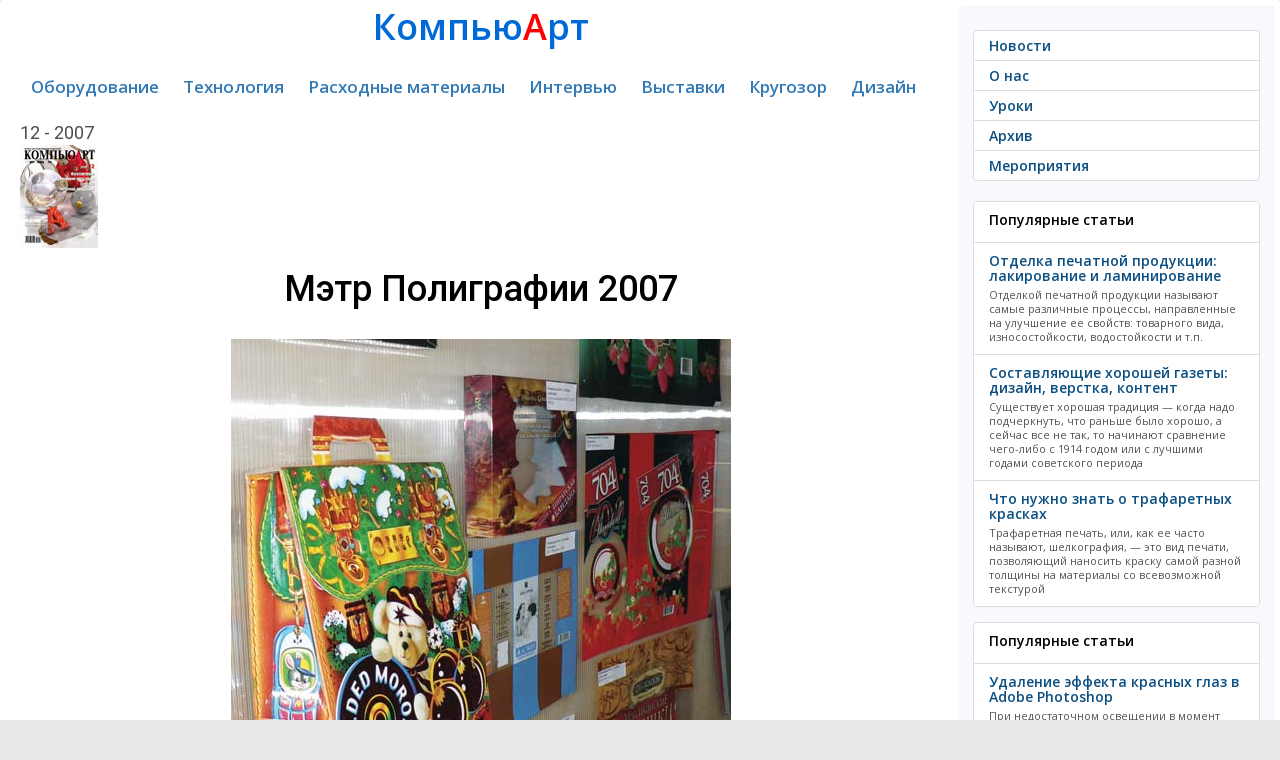

--- FILE ---
content_type: text/html; charset=utf-8
request_url: https://compuart.ru/article/18483
body_size: 16365
content:
<!--/article/18483--><!DOCTYPE html>
<html prefix="og: http://ogp.me/ns#" lang="ru" xml:lang="ru">
<head>
	<meta charset="UTF-8">
	<title>Мэтр Полиграфии 2007</title>
	<meta name="keywords" content="Журнал КомпьюАрт"/>    
	<meta name="description" content="Итоги конкурса
"/>
	<meta name="yandex-verification" content="664ca4336d70f1c4" />
    <meta name="yandex-verification" content="30d4e9e84476ab0f" />
	<meta name="google-site-verification" content="5K4mf_t7QrlZfvvbmPEnUr9uxnj2dd4sDCMvg04qZzU" />

	<!-- OpenGraph META -->
	<meta property="og:title" content="Мэтр Полиграфии 2007" />
	<meta property="og:type" content="article" />
	<meta property="og:url" content="http://compuart.ru/article/18483" />
	<meta property="og:image" content="https://compuart.ru/archive/ca/2007/12/4/P1030840.jpg" />
	<meta property="og:description" content="Итоги конкурса
" />
    <meta property="og:site_name" content="compuart.ru" />
	<meta property="og:email" content="kharatyan@compress.ru" />
    <meta property="og:phone_number" content="+7 (495) 685-92-48" />
	<!-- OpenGraph META -->
    


    
    



	<meta name="viewport" content="width=device-width, initial-scale=1.0">
	<link rel="stylesheet" href="/template/css/bootstrap.css">
	<link rel="stylesheet" href="/template/css/custom.css">


    <!--font-family: 'Roboto', sans-serif;-->
    <link href="https://fonts.googleapis.com/css?family=Roboto:400,500,700&amp;subset=cyrillic" rel="stylesheet">
    <!-- font font-family: 'PT Sans', sans-serif; 400/700 -->
	<!--<link href='https://fonts.googleapis.com/css?family=PT+Sans:400,700,400italic,700italic&subset=latin,cyrillic' rel='stylesheet' type='text/css'>-->
	<!-- font-family: 'Play', sans-serif; 400/700 -->
	<!--<link href='https://fonts.googleapis.com/css?family=Play:400,700&subset=latin,cyrillic' rel='stylesheet' type='text/css'>-->
	<!-- font-family: 'PT Serif', serif; -->
	<!--<link href="https://fonts.googleapis.com/css?family=PT+Serif:400,400i,700,700i&amp;subset=cyrillic" rel="stylesheet">-->
	<!-- font-family: 'Open Sans', sans-serif; -->
	<link href="https://fonts.googleapis.com/css?family=Open+Sans:400,400i,600,600i&amp;subset=cyrillic" rel="stylesheet">
    <link href="https://fonts.googleapis.com/css?family=Pacifico&amp;subset=cyrillic" rel="stylesheet">

<script src="https://code.jquery.com/jquery-3.0.0.js"></script>
<!-- favicon from http://realfavicongenerator.net/-->	
<link rel="apple-touch-icon" sizes="120x120" href="/apple-touch-icon.png">
<link rel="icon" type="image/png" href="/favicon-32x32.png" sizes="32x32">
<link rel="icon" type="image/png" href="/favicon-16x16.png" sizes="16x16">
<link rel="manifest" href="/manifest.json">
<link rel="mask-icon" href="/safari-pinned-tab.svg" color="#5bbad5">
<meta name="theme-color" content="#ffffff">
<!-- favicon from http://realfavicongenerator.net/-->	





	
	<script src="/template/js/selectissue.js"></script>
	<script type="text/javascript">
		function gotoissue()
		{
			var id = $("#issue").val();
			location.href="/issue/"+id;
		}
	</script>
    <!-- Yandex.RTB -->
    <script>window.yaContextCb=window.yaContextCb||[]</script>
    <script src="https://yandex.ru/ads/system/context.js" async></script>
</head>
<body>
<!--
<div class="lolcount" data="name=3logic###link=https://3logic.ru/###first_time=2018-03-01 09:00:00">
<div style="background:#0b192d;">
	<a href="https://3logic.ru/?A=C&SCI=256"><div style="text-align:center;margin:auto"><img src="/lolo/3logic-2018-03-01.gif" class="img-fluid"></div></a>
</div>
</div>
-->

	<div class="container-fluid">

		<div class="row">
		
				<div class="col-md-9">
				
				<div class="lolo">
				<!-- drop 16-07-2024
<div class="lolcount" data="20240617_lrt">

    <a href="https://www.lrt.ru/oborudovanie/mnogofunktsionalnie_raskroechnie_kompleksi/planshetnye-rezhushchie-plottery-ruk/?erid=2SDnjdoFnEm" target="_blank" style="text-align: center;">
        <img style="border: 1px solid gray;text-align: center" src="/lolo/20240617_lrt.jpg" /></a>

    <div class="banner-token">
        <div class="banner-token-overlay"></div>
        <div class="banner-token-points"><svg width="8" height="20" viewBox="0 0 8 20" fill="white" xmlns="http://www.w3.org/2000/svg"><circle cx="4" cy="4" r="1.5"></circle>
                <circle cx="4" cy="10" r="1.5"></circle><circle cx="4" cy="16" r="1.5"></circle></svg>
        </div>
    </div>

    <div class="token-info">
        <button class="token-info-close">x</button>
        <div class="token-info-data">
            <p>Токен: 2SDnjdoFnEm</p>
            <p>Рекламодатель: ООО «Сервисный центр 21-й век»</p>
            <p>ИНН/ОГРН: 7743104002/1157746516223</p>
            <p>Сайт: <a href="https://www.bereg.net">https://www.lrt.ru</a></p>
        </div>
    </div>
</div>
<div style="height:2px;"></div>
-->






<!-- drop 1-7-2024
<div class="lolcount" data="20240601_smart">

    <a href="https://smart-t.ru/catalog/rezhushchie_plottery_kattery/rezhushchie_plottery_vulcan/?erid=2SDnjdcciqw" target="_blank" style="text-align: center;">
        <img style="border: 1px solid gray;text-align: center" src="/lolo/20240601_smart.gif" /></a>

    <div class="banner-token">
        <div class="banner-token-overlay"></div>
        <div class="banner-token-points"><svg width="8" height="20" viewBox="0 0 8 20" fill="white" xmlns="http://www.w3.org/2000/svg"><circle cx="4" cy="4" r="1.5"></circle>
                <circle cx="4" cy="10" r="1.5"></circle><circle cx="4" cy="16" r="1.5"></circle></svg>
        </div>
    </div>

    <div class="token-info">
        <button class="token-info-close">x</button>
        <div class="token-info-data">
            <p>Токен: 2SDnjdcciqw</p>
            <p>Рекламодатель: ООО "Смарт-Т"</p>
            <p>ИНН/ОГРН: 7709461879/1157746586337</p>
            <p>Сайт: <a href="https://smart-t.ru">https://smart-t.ru</a></p>
        </div>
    </div>
</div>
<div style="height:2px;"></div>


<div class="lolcount" data="20240601_stanber">

    <a href="https://stanber.com/?utm_source=compuart&utm_medium=cpm&utm_campaign=2024_06&utm_content=banner?erid=2SDnjeZdLGq" target="_blank" style="text-align: center;">
        <img style="border: 1px solid gray;text-align: center" src="/lolo/20240601_stanber.gif" /></a>

    <div class="banner-token">
        <div class="banner-token-overlay"></div>
        <div class="banner-token-points"><svg width="8" height="20" viewBox="0 0 8 20" fill="white" xmlns="http://www.w3.org/2000/svg"><circle cx="4" cy="4" r="1.5"></circle>
                <circle cx="4" cy="10" r="1.5"></circle><circle cx="4" cy="16" r="1.5"></circle></svg>
        </div>
    </div>

    <div class="token-info">
        <button class="token-info-close">x</button>
        <div class="token-info-data">
            <p>Токен: 2SDnjeZdLGq</p>
            <p>Рекламодатель: ИП Печенюк Марина Александровна</p>
            <p>ИНН/ОГРНИП: 391501720367/314392603600110</p>
            <p>Сайт: <a href="https://stanber.com">https://stanber.com</a></p>
        </div>
    </div>
</div>
<div style="height:2px;"></div>


<div class="lolcount" data="20240601_bereg">

    <a href="https://www.bereg.net/catalog/upakovochnyj_karton?erid=2SDnje5G9Yd" target="_blank" style="text-align: center;">
        <img style="border: 1px solid gray;text-align: center" src="/lolo/20240601_bereg.jpg" /></a>

    <div class="banner-token">
        <div class="banner-token-overlay"></div>
        <div class="banner-token-points"><svg width="8" height="20" viewBox="0 0 8 20" fill="white" xmlns="http://www.w3.org/2000/svg"><circle cx="4" cy="4" r="1.5"></circle>
                <circle cx="4" cy="10" r="1.5"></circle><circle cx="4" cy="16" r="1.5"></circle></svg>
        </div>
    </div>

    <div class="token-info">
        <button class="token-info-close">x</button>
        <div class="token-info-data">
            <p>Токен: 2SDnje5G9Yd</p>
            <p>Рекламодатель: OOO «Берег»</p>
            <p>ИНН/ОГРН: 7804063638/1027802497964</p>
            <p>Сайт: <a href="https://www.bereg.net">https://www.bereg.net</a></p>
        </div>
    </div>
</div>
<div style="height:2px;"></div>
-->













<!-- Yandex.RTB R-A-2105034-3 -->

<div id="yandex_rtb_R-A-2105034-3"></div>
<script>window.yaContextCb.push(()=>{
        Ya.Context.AdvManager.render({
            renderTo: 'yandex_rtb_R-A-2105034-3',
            blockId: 'R-A-2105034-3'
        })
    })</script>

<div style="height:2px;"></div>















<!-- drop 14-6-2024
<div class="lolcount" data="20240301-bereg">

    <a href="https://pulisirussia.ru/promo?utm_source=compuart&utm_medium=banner&utm_campaign=banner?erid=2SDnjemsM7f" target="_blank" style="text-align: center;">
        <img style="border: 1px solid gray;text-align: center" src="/lolo/20240513_vip-systems.gif" /></a>

    <div class="banner-token">
        <div class="banner-token-overlay"></div>
        <div class="banner-token-points"><svg width="8" height="20" viewBox="0 0 8 20" fill="white" xmlns="http://www.w3.org/2000/svg"><circle cx="4" cy="4" r="1.5"></circle>
                <circle cx="4" cy="10" r="1.5"></circle><circle cx="4" cy="16" r="1.5"></circle></svg>
        </div>
    </div>

    <div class="token-info">
        <button class="token-info-close">x</button>
        <div class="token-info-data">
            <p>Токен: 2SDnjemsM7f</p>
            <p>Рекламодатель: АО «ВИП-СИСТЕМЫ»</p>
            <p>ИНН/ОГРН: 7720215108/1037739054980</p>
            <p>Сайт: <a href="https://pulisirussia.ru">https://pulisirussia.ru</a></p>
        </div>
    </div>
</div>
<div style="height:2px;"></div>
-->



<!-- drop 1-4-2024
<div class="lolcount" data="20240301-bereg">

    <a href="https://www.bereg.net/catalog/ofisnaya_bumaga/cvetnaya_bumaga/color_paper?erid=2SDnjeb4y7E" target="_blank" style="text-align: center;">
        <img style="border: 1px solid gray;text-align: center" src="/lolo/20240301-bereg.jpg" /></a>

    <div class="banner-token">
        <div class="banner-token-overlay"></div>
        <div class="banner-token-points"><svg width="8" height="20" viewBox="0 0 8 20" fill="white" xmlns="http://www.w3.org/2000/svg"><circle cx="4" cy="4" r="1.5"></circle>
                <circle cx="4" cy="10" r="1.5"></circle><circle cx="4" cy="16" r="1.5"></circle></svg>
        </div>
    </div>

    <div class="token-info">
        <button class="token-info-close">x</button>
        <div class="token-info-data">
            <p>Токен: 2SDnjeb4y7E</p>
            <p>Рекламодатель: OOO «Берег»</p>
            <p>ИНН/ОГРН: 7804063638/1027802497964</p>
            <p>Сайт: <a href="https://www.bereg.net/">https://www.bereg.net</a></p>
        </div>
    </div>
</div>
<div style="height:2px;"></div>


<div class="lolcount" data="20240301-smartt">

    <a href="https://smart-t.ru/catalog/oborudovanie_dlya_etiketki/?erid=2SDnjejusTv" target="_blank" style="text-align: center;">
        <img style="border: 1px solid gray;text-align: center" src="/lolo/20240301-smartt.gif" /></a>

    <div class="banner-token">
        <div class="banner-token-overlay"></div>
        <div class="banner-token-points"><svg width="8" height="20" viewBox="0 0 8 20" fill="white" xmlns="http://www.w3.org/2000/svg"><circle cx="4" cy="4" r="1.5"></circle>
                <circle cx="4" cy="10" r="1.5"></circle><circle cx="4" cy="16" r="1.5"></circle></svg>
        </div>
    </div>

    <div class="token-info">
        <button class="token-info-close">x</button>
        <div class="token-info-data">
            <p>Токен: 2SDnjejusTv</p>
            <p>Рекламодатель: ООО "Смарт-Т"</p>
            <p>ИНН/ОГРН: 7709461879/1157746586337</p>
            <p>Сайт: <a href="https://smart-t.ru/">https://smart-t.ru</a></p>
        </div>
    </div>
</div>
<div style="height:2px;"></div>
-->





<!-- drop 1-1-2024
    <div class="lolcount" data="20231201_smartt">

        <a href="https://smart-t.ru/catalog/oborudovanie_dlya_etiketki/tsifrovaya_pechatnaya_mashina_dilli_neo_picasso_plus/?erid=2SDnjcxX9Di" target="_blank" style="text-align: center;">
            <img style="border: 1px solid gray;text-align: center" src="/lolo/20231201_smartt.gif" /></a>

        <div class="banner-token">
            <div class="banner-token-overlay"></div>
            <div class="banner-token-points"><svg width="8" height="20" viewBox="0 0 8 20" fill="white" xmlns="http://www.w3.org/2000/svg"><circle cx="4" cy="4" r="1.5"></circle>
                    <circle cx="4" cy="10" r="1.5"></circle><circle cx="4" cy="16" r="1.5"></circle></svg>
            </div>
        </div>

        <div class="token-info">
            <button class="token-info-close">x</button>
            <div class="token-info-data">
                <p>Токен: 2SDnjcxX9Di</p>
                <p>Рекламодатель: ООО "Смарт-Т"</p>
                <p>ИНН/ОГРН: 772301001/1157746586337</p>
                <p>Сайт: <a href="https://smart-t.ru/">https://smart-t.ru</a></p>
            </div>
        </div>
    </div>
    <div style="height:2px;"></div>


    <div class="lolcount" data="20231201_bereg">

        <a href="https://www.bereg.net?erid=2SDnjeVSiik" target="_blank" style="text-align: center;">
            <img style="border: 1px solid gray;text-align: center" src="/lolo/20231201_bereg.jpg" /></a>

        <div class="banner-token">
            <div class="banner-token-overlay"></div>
            <div class="banner-token-points"><svg width="8" height="20" viewBox="0 0 8 20" fill="white" xmlns="http://www.w3.org/2000/svg"><circle cx="4" cy="4" r="1.5"></circle>
                    <circle cx="4" cy="10" r="1.5"></circle><circle cx="4" cy="16" r="1.5"></circle></svg>
            </div>
        </div>

        <div class="token-info">
            <button class="token-info-close">x</button>
            <div class="token-info-data">
                <p>Токен: 2SDnjeVSiik</p>
                <p>Рекламодатель: ООО "Берег"</p>
                <p>ИНН/ОГРН: 7804063638/1027802497964</p>
                <p>Сайт: <a href="https://www.bereg.net">https://www.bereg.net</a></p>
            </div>
        </div>
    </div>
    <div style="height:2px;"></div>


    <div class="lolcount" data="20231201_tp" style="max-width: 542px;margin: auto;">

        <a href="https://www.terraprint.ru/catalog/flora-j-330s.html?erid=2SDnjd1XU9v" target="_blank" style="text-align: center;">
            <img src="/lolo/20231201_tp.gif" /></a>

        <div class="banner-token">
            <div class="banner-token-overlay"></div>
            <div class="banner-token-points"><svg width="8" height="20" viewBox="0 0 8 20" fill="white" xmlns="http://www.w3.org/2000/svg"><circle cx="4" cy="4" r="1.5"></circle>
                    <circle cx="4" cy="10" r="1.5"></circle><circle cx="4" cy="16" r="1.5"></circle></svg>
            </div>
        </div>

        <div class="token-info">
            <button class="token-info-close">x</button>
            <div class="token-info-data">
                <p>Токен: 2SDnjd1XU9v</p>
                <p>Рекламодатель: ООО «ТЕРРА ПРИНТ ПРО»</p>
                <p>ИНН/ОГРН: 6165132955/1066165052557</p>
                <p>Сайт: <a href="https://www.terraprint.ru/">https://www.terraprint.ru</a></p>
            </div>
        </div>
    </div>
    <div style="height:2px;"></div>
-->


<!-- drop 31-10-2023
    <div class="lolcount" data="bereg-30-09-2023">

        <a href="https://www.bereg.net/catalog/upakovochnyj_karton/?erid=Kra23b2o2" target="_blank" style="text-align: center;">
            <img style="border: 1px solid gray;text-align: center" src="/lolo/bereg-30-09-2023.jpg" /></a>

        <div class="banner-token">
            <div class="banner-token-overlay"></div>
            <div class="banner-token-points"><svg width="8" height="20" viewBox="0 0 8 20" fill="white" xmlns="http://www.w3.org/2000/svg"><circle cx="4" cy="4" r="1.5"></circle>
                    <circle cx="4" cy="10" r="1.5"></circle><circle cx="4" cy="16" r="1.5"></circle></svg>
            </div>
        </div>

        <div class="token-info">
            <button class="token-info-close">x</button>
            <div class="token-info-data">
                <p>Токен: Kra23b2o2</p>
                <p>Рекламодатель: ООО "Берег"</p>
                <p>ИНН/ОГРН: 7804063638/1027802497964</p>
                <p>Сайт: <a href="https://www.bereg.net">https://www.bereg.net</a></p>
            </div>
        </div>
    </div>
    <div style="height:2px;"></div>

    <noindex>






        <div class="lolcount" data="20231130_tp" style="text-align: center">
            <a href="#" target="_blank" rel="nofollow"><img src="/lolo/20231130_tp.gif" /></a>
        </div>
        <div style="height:2px;"></div>
        -->







        <!-- drop 11-10-2023
                <div class="lolcount" data="russcom-20230911">

                        <a href="https://www.plotters.ru/printery_dlya_sublimatsionnoy_pechati_na_tkani/go_digital_wj_640s/?erid=Kra23ZetF" target="_blank" rel="nofollow" style="text-align: center;">
                            <img style="border: 1px solid gray;text-align: center" src="/lolo/russcom-20230911.gif" /></a>

                        <div class="banner-token">
                            <div class="banner-token-overlay"></div>
                            <div class="banner-token-points"><svg width="8" height="20" viewBox="0 0 8 20" fill="white" xmlns="http://www.w3.org/2000/svg"><circle cx="4" cy="4" r="1.5"></circle>
                                <circle cx="4" cy="10" r="1.5"></circle><circle cx="4" cy="16" r="1.5"></circle></svg>
                            </div>
                        </div>

                        <div class="token-info">
                            <button class="token-info-close">x</button>
                            <div class="token-info-data">
                                <p>Токен: Kra23ZetF</p>
                                <p>Рекламодатель: ООО «РуссКом-Графикс»</p>
                                <p>ИНН/ОГРН: 7701532542/1047796250468</p>
                                <p>Сайт: <a href="https://www.plotters.ru">https://www.plotters.ru</a></p>
                            </div>
                        </div>
                </div>
                <div style="height:2px;"></div>
        -->










            <!-- drop 31-8-2023
            <div class="lolcount" data="20230630_smart-t">
                <a href="https://smart-t.ru/catalog/oborudovanie_dlya_etiketki/tsifrovaya_pechatnaya_mashina_dilli_neo_picasso_plus/" target="_blank" rel="nofollow"><img style="border: 1px solid gray"; src="/lolo/20230630_smart-t.gif" /></a>
            </div>
            <div style="height:2px;"></div>
        -->



    <!-- drop 27-04-2023 -->
    <!-- drop 26-06-2023
    <div class="lolcount" data="bereg-20230323">
        <a href="https://www.bereg.net/catalog/ofisnaya_bumaga/cvetnaya_bumaga" target="_blank" rel="nofollow"><img style="border: 1px solid gray"; src="/lolo/bereg-20230323.jpg" /></a>
    </div>
    <div style="height:2px;"></div>
    -->




    <!-- drop 27-04-2023
    <div class="lolcount" data="smart-t-20230324">
        <a href="https://smart-t.ru/catalog/raskroyshchiki_iecho/" target="_blank" rel="nofollow"><img style="border: 1px solid gray"; src="/lolo/smart-t-20230324.gif" /></a>
    </div>
    <div style="height:2px;"></div>
    -->




<!-- drop 15-04-2023
    <div style="height:2px;"></div>
    <div class="lolcount" data="russcom-20230314">
        <a href="https://russcom-plotter.ru/catalog/plottery-master-cutter/" target="_blank" rel="nofollow"><img src="/lolo/russcom-20230314.gif" /></a>
    </div>
    <div style="height:2px;"></div>
    -->




    <!-- drop 13-01-2023
    <div class="lolcount" data="bereg-20221201">
        <a href="https://www.bereg.net/" target="_blank" rel="nofollow"><img src="/lolo/bereg-20221201.jpg" /></a>
    </div>
    <div style="height:2px;"></div>
    -->

    <!-- drop 3-11-2022
    <div class="lolcount" data="russcom_20220901">
        <a href="https://russcom.ru/" target="_blank" rel="nofollow"><img src="/lolo/russcom_20220901.gif" /></a>
    </div>
    <div style="height:2px;"></div>


    <div class="lolcount" data="LeCirque_20220901">
        <a href="https://www.bereg.net/catalog/ofisnaya_bumaga/cvetnaya_bumaga/lecirque" target="_blank" rel="nofollow"><img  style="border: 1px solid gray;" src="/lolo/LeCirque_20220901.jpg" /></a>
    </div>
    <div style="height:2px;"></div>
    -->

<!-- drop 17-08-2022
    <div class="lolcount" data="20220630_bereg_quick_easy">
        <a href="https://www.bereg.net/catalog/samokleyaschiesya_materialy/gotovye_etiketki/quick_easy_labels" target="_blank" rel="nofollow"><img src="/lolo/20220630_bereg_quick_easy.jpg" /></a>
    </div>
    <div style="height:2px;"></div>
-->

<!-- drop 2-3-2022
    <div class="lolcount" data="20220214_netlab_hp_laserJetProM428">
        <a href="https://www.netlab.ru/hp-laserjet-pro-mfp-m428dw.php?clear_cache=Y" target="_blank" rel="nofollow"><img src="/lolo/20220214_netlab_hp_laserJetProM428.gif" /></a>
    </div>
    <div style="height:2px;"></div>
-->

    <!-- drop 1-2-2022
        <div class="lolcount" data="20220123_netlab-hp">
            <a href="https://www.netlab.ru/noutbuk-hp-255-g7.php?bitrix_include_areas=Y&clear_cache=Y" target="_blank" rel="nofollow"><img src="/lolo/20220123_netlab-hp.gif" /></a>
        </div>
        <div style="height:2px;"></div>
        -->




        <!-- change 23-01-2022
        <div class="lolcount" data="20210109_netlab_hp">
            <a href="https://www.netlab.ru/hp-470-g8-intel.php?clear_cache=Y" target="_blank" rel="nofollow"><img src="/lolo/20210109_netlab_hp.gif" /></a>
        </div>
        <div style="height:2px;"></div>
        -->

    <!-- drop 21-09-2021 data="kyocera-20210720" and drop again 13-01-2022
    <div class="lolcount" data="kyocera-20211110">
        <a href="https://kyocera-inkjet.compuart.ru/" target="_blank" rel="nofollow"><img src="/lolo/kyocera-20210720.jpg" /></a>
    </div>
    <div style="height:2px;"></div>
-->



    <!-- drop 1-1-2022
    <div class="lolcount" data="20211222_netlab-hp">
        <a href="https://www.netlab.ru/hp-probook-450-g8.php?bitrix_include_areas=Y&clear_cache=Y" target="_blank" rel="nofollow"><img src="/lolo/20211222_netlab-hp.gif" /></a>
    </div>
    <div style="height:2px;"></div>


    <div class="lolcount" data="hp-xcom-20211216">
        <a href="https://www.xcom-shop.ru/promotions/noytbyk_hp_250/?utm_source=compuart&utm_medium=banner&utm_campaign=ID59605" target="_blank" rel="nofollow"><img src="/lolo/hp-xcom-20211216.gif" /></a>
    </div>
    <div style="height:2px;"></div>
    -->








    <!-- drop 20-12-2021
    <div class="lolcount" data="20211122_lenovo_win">
        <a href="https://www.xcom-shop.ru/actions/ystroystva_lenovo_s_windows_10_pro/?utm_from=shop_title_banner" target="_blank" rel="nofollow"><img src="/lolo/20211122_lenovo_win.gif" /></a>
    </div>
    <div style="height:2px;"></div>
    -->


    <!-- drop 1-11-2021
<div style="height:2px;"></div>
<div class="bannercount" data="20211027_xcom-hp">
    <a href="https://www.xcom-shop.ru/promotions/noytbyki_hp_probook_400_na_baze_protsessorov_intel/" target="_blank" rel="nofollow"><img src="/lolo/20211027_xcom-hp.gif" class="img-fluid" /></a>
</div>
-->



<!-- drop 09-10-2021
    <div class="bannercount" data="20210930_netlab-hp">
        <a href="https://www.netlab.ru/mfu-hp-laserjet-pro-m428fdn.php?bitrix_include_a" target="_blank" rel="nofollow"><img src="/lolo/20210930_netlab-hp.gif" class="img-fluid" /></a>
    </div>
-->


    <!-- drop 27-10-2021
        <div style="height:2px;"></div>
        <div class="bannercount" data="20211012_xcom-hp">
            <a href="https://www.xcom-shop.ru/promotions/dostypnye_noytbyki_dlya_biznesa_hp_probook/" target="_blank" rel="nofollow"><img src="/lolo/20211012_xcom-hp.gif" class="img-fluid" /></a>
        </div>
-->
    <!-- drop 12-10-2021
        <div style="height:2px;"></div>
        <div class="bannercount" data="20211003_hp-xcom">
            <a href="https://www.xcom-shop.ru/promotions/bydte_yvereny_s_yslygoy_care_pack_hp/" target="_blank" rel="nofollow"><img src="/lolo/20211003_hp-xcom.gif" class="img-fluid" /></a>
        </div>
    -->



    <!-- drop 03-10-2021
    <div style="height:2px;"></div>
    <div class="bannercount" data="20210924_hp-xom">
        <a href="https://www.xcom-shop.ru/promotions/monitory_hp_pogryzhenie_i_yspeh/" target="_blank" rel="nofollow"><img src="/lolo/20210924_hp-xom.gif" class="img-fluid" /></a>
    </div>
-->
<!-- drop 24-09-2021
    <div class="bannercount" data="20210916_xcom-hp">
        <a href="https://www.xcom-shop.ru/promotions/kompyutery_hp_s_windows_10_pro/" target="_blank" rel="nofollow"><img src="/lolo/20210916_xcom-hp.gif" class="img-fluid" /></a>
    </div>
-->





    <!-- drop 23-09-2021
    <div class="bannercount" data="20210916_hp-netlab">
        <a href="https://www.netlab.ru/printery-m438n-m443nda-mfp-a3-m442dn-.php?bitrix_include_areas=Y&clear_cache=Y" target="_blank" rel="nofollow"><img src="/lolo/20210916_hp-netlab.gif" class="img-fluid" /></a>
    </div>
    <div style="height:2px;"></div>
    -->


<!-- drop 16-09-2021
    <div class="bannercount" data="20210831_netlab-hp_bion_ProBook-450-G8">
        <a href="https://www.netlab.ru/hp-probook-450-g8.php?bitrix_include_areas=N&clear_cache=Y" target="_blank" rel="nofollow"><img src="/lolo/20210831_netlab-hp_bion_ProBook-450-G8.gif" class="img-fluid" /></a>
    </div>
-->
    <!-- drop 27-08-2021
    <div class="bannercount" data="20210824_xcom-win">
        <a href="https://www.xcom-shop.ru/promotions/keshbek_za_kompyutery_x-com_s_microsoft_windows_10_pro/?utm_from=shop_title_banner" target="_blank" rel="nofollow"><img src="/lolo/20210824_xcom-win.jpg" class="img-fluid" /></a>
    </div>
-->

<!-- drop netlab hp
    <div class="lolcount" data="20210727_hp_netlab">
        <a href="https://www.netlab.ru/monitor-hp-p27v-g4.php?clear_cache=Y" target="_blank" rel="nofollow"><img src="/lolo/20210727_hp_netlab.gif" /></a>
    </div>
    -->
<!-- drop 26-07-2021
    <div class="lolcount" data="hp_neverstop_laser_mfp_20210720">
        <a href="https://www.netlab.ru/mfu-hp-neverstop-laser-1200n.php?bitrix_include_areas=N&clear_cache=Y" target="_blank" rel="nofollow"><img src="/lolo/hp_neverstop_laser_mfp_20210720.gif" /></a>
    </div>
    <div style="height:2px;"></div>
-->

    <!-- drop 31-05-2021
    <div class="lolcount" data="20210521_toner-hp">
        <a href="https://www.xcom-shop.ru/catalog/rashodnye_materialy/kartridzhi/kartridzhi_originalnye/hp_kartridzhi_dlya_lazernyh_printerov_i_mfy/" target="_blank" rel="nofollow"><img src="/lolo/20210521_toner-hp.gif" /></a>
    </div>
    <div style="height:2px;"></div>


    <div class="lolcount" data="20210521_HP-LaserJet-Enterprise-M406dn_728X90">
        <a href="https://www.netlab.ru/hp-laserjet-enterprise-m406dn.php?clear_cache=Y" target="_blank" rel="nofollow"><img src="/lolo/20210521_HP-LaserJet-Enterprise-M406dn_728X90.gif" /></a>
    </div>
    <div style="height:2px;"></div>
-->




    <!-- drop 12-3-2021
    <div class="lolcount" data="20210303_netlab_art">
        <!--<a href="https://www.xcom-shop.ru/promotions/microsoft_365__-_3_mesyatsa_v_podarok/" target="_blank" rel="nofollow"><img src="/lolo/20210224_Microsoft365.jpg" /></a>-->
        <!--<a href="https://www.netlab.ru/seriya-hp-laser-jet-pro-m428.php?clear_cache=Y" target="_blank" rel="nofollow"><img src="/lolo/20210303_netlab_art.gif" /></a>

    </div>
    <div style="height:2px;"></div>
    -->

    <!-- drop 19-04-2021
    <div class="lolcount" data="20210311_bereg">
        <a href="https://www.bereg.net/catalog/samokleyaschiesya_materialy/rulonnye" target="_blank" rel="nofollow"><img src="/lolo/20210311_bereg.jpg" /></a>
    </div>
    <div style="height:2px;"></div>
    -->


<!-- drop 2021-04-13
    <div class="lolcount" data="20210401_x-com_neverstop">
        <a href="https://www.xcom-shop.ru/promotions/minimiziryyte_prostoi_v_rabote_s_pomoschyu_revolyutsionnyh_tehnologiy_hp/" target="_blank" rel="nofollow"><img src="/lolo/20210401_x-com_neverstop.gif" /></a>
    </div>
    <div style="height:2px;"></div>
    -->
    <!-- drop 1-4-2021
    <div class="lolcount" data="25032021_x-com_elitebook">
        <a href="https://www.xcom-shop.ru/pages/hp_elitebook/" target="_blank" rel="nofollow"><img src="/lolo/25032021_x-com_elitebook.gif" /></a>
    </div>
    <div style="height:2px;"></div>
    -->




<!-- drop 15-03-2021
    <div class="lolcount" data="20210224_Microsoft365">
        <!--<a href="https://www.xcom-shop.ru/promotions/microsoft_365__-_3_mesyatsa_v_podarok/" target="_blank" rel="nofollow"><img src="/lolo/20210224_Microsoft365.jpg" /></a>--><!--
        <a href="https://www.xcom-shop.ru/promotions/keshbek_za_kompyutery_x-com_s_microsoft_windows_10_pro/?utm_from=shop_title_banner" target="_blank" rel="nofollow"><img src="/lolo/20210302_xcom-ms.jpg" /></a>

    </div>
    <div style="height:2px;"></div>
-->



<!-- drop 1-2-2021
    <div class="lolcount" data="25012021_x-com_prodesk">
        <a href="https://www.xcom-shop.ru/promotions/kompyutery_hp_prodesk_400_serii/" target="_blank" rel="nofollow"><img src="/lolo/25012021_x-com_prodesk.gif" /></a>
    </div>
    <div style="height:2px;"></div>
-->
<!-- drop 24-01-2021
    <div class="lolcount" data="20210112_x-com_prodesk_400_g5">
        <a href="https://www.xcom-shop.ru/promotions/pk_hp_prodesk_400_g5_v_korpyse_desktop_mini" target="_blank" rel="nofollow"><img src="/lolo/20210112_x-com_prodesk_400_g5.gif" /></a>
    </div>
    <div style="height:2px;"></div>
    -->



    <!-- drop 31-12-2020
    <div class="lolcount" data="20201220_WindowsServer">
        <a href="https://www.xcom-shop.ru/promotions/windows_server/" target="_blank" rel="nofollow"><img src="/lolo/20201220_WindowsServer.jpg" /></a>
    </div>
    <div style="height:2px;"></div>
    -->

<!-- drop 28-12-2020
    <div class="lolcount" data="20201217_bion_elitebook_830_g7">
        <a href="https://www.netlab.ru/noutbuk-hp-elitebook-830-g7.php?clear_cache=Y" target="_blank" rel="nofollow"><img src="/lolo/20201217_bion_elitebook_830_g7.gif" /></a>
    </div>
    <div style="height:2px;"></div>
    -->
<!-- drop 18-12-2020
    <div class="lolcount" data="20201117_bereg">
        <a href="https://www.bereg.net/" target="_blank" rel="nofollow"><img src="/lolo/20201117_bereg.jpg" /></a>
    </div>
    <div style="height:2px;"></div>
-->
<!-- drop 23-12-2020
    <div class="lolcount" data="20201215_x-com_prodesk">
        <a href="https://www.xcom-shop.ru/promotions/kompyutery_hp_s_windows_10_pro/" target="_blank" rel="nofollow"><img src="/lolo/20201215_x-com_prodesk.gif" /></a>
    </div>
    <div style="height:2px;"></div>
    -->



<!-- drop 2020-12-15
    <div class="lolcount" data="20201206_x-com_prodesk_405">
        <a href="https://www.xcom-shop.ru/actions/sverhkompaktnyy_kompyuter_dlya_biznesa_hp_prodesk_405_g4_desktop_mini/" target="_blank" rel="nofollow"><img src="/lolo/20201206_x-com_prodesk_405.gif" /></a>
    </div>
    <div style="height:2px;"></div>
    -->
    <!-- drop 2020-12-06
    <div class="lolcount" data="20201124_ms365">
        <a href="https://www.xcom-shop.ru/promotions/microsoft_365__-_3_mesyatsa_v_podarok/" target="_blank" rel="nofollow"><img src="/lolo/20201124_ms365.jpg" /></a>
    </div>
    <div style="height:2px;"></div>
    -->


    <!-- drop 28-10-2020
    <div class="lolcount" data="20200925_bereg">
        <a href="https://www.bereg.net/news/457" target="_blank" rel="nofollow"><img src="/lolo/20200925_bereg.jpg" /></a>
    </div>
    <div style="height:2px;"></div>
    -->
<!-- drop 30-10-2020
    <div class="lolcount" data="20201019_xcom-hp-probook-400">
        <a href="https://www.xcom-shop.ru/promotions/noytbyki_hp_probook_400-y_serii_g7/" target="_blank" rel="nofollow"><img src="/lolo/20201019_xcom-hp-probook-400.gif" /></a>
    </div>
    <div style="height:2px;"></div>
-->
<!-- drop 13-10-2020
    <div class="lolcount" data="20200910_x-com_probook_400_g7">
        <a href="https://www.xcom-shop.ru/promotions/noytbyki_hp_probook_400-y_serii_g7_s_win10pro/" target="_blank" rel="nofollow"><img src="/lolo/20200910_x-com_probook_400_g7.gif" /></a>
    </div>
    <div style="height:2px;"></div>
-->



<!-- drop 23-09-2020
    <div class="lolcount" data="20200910_x-com_probook_400_g7">
        <a href="https://www.xcom-shop.ru/promotions/noytbyki_hp_probook_400-y_serii_g7_s_win10pro/" target="_blank" rel="nofollow"><img src="/lolo/20200910_x-com_probook_400_g7.gif" /></a>
    </div>
    <div style="height:2px;"></div>
-->
    <!-- drop 10-09-2020
    <div class="lolcount" data="20200826_x-com_elitedisplay">
        <a href="https://www.xcom-shop.ru/pages/hp_elitedisplay/?urm_from=shop_title_banner" target="_blank" rel="nofollow"><img src="/lolo/20200826_x-com_elitedisplay.gif" /></a>
    </div>
    <div style="height:2px;"></div>
    -->


<!-- drop 1-7-2020
    <div class="lolcount" data="20200618_xcom-ms">
        <a href="http://pc.xcom.ru/business/workplace_15_minutes/" target="_blank" rel="nofollow"><img src="/lolo/20200618_xcom-ms.jpg" /></a>
    </div>
    <div style="height:2px;"></div>
    -->



<!-- drop xcom hp 29-06-2020
    <div class="lolcount" data="20200616_x-com_hp_290">
        <a href="https://www.xcom-shop.ru/promotions/kompyutery_hp_s_windows_10_pro/" target="_blank" rel="nofollow"><img src="/lolo/20200616_x-com_hp_290.gif" /></a>
    </div>
    <div style="height:2px;"></div>
    -->

<!-- drop 26-06-2020
    <div class="lolcount" data="20200602_oldi">
        <a href="http://oldicomputers.ru/computers/pk-na-baze-intel-core-9-go-pokoleniya/" target="_blank" rel="nofollow"><img src="/lolo/20200602_oldi.jpg"></a>
    </div>
    <div style="height:2px;"></div>
    -->




<!-- drop 19-05-2020
    <div class="lolcount" data="20200429_x-com_probook">
        <a href="https://www.xcom-shop.ru/actions/sovremennye_noytbyki_hp_probook_s_pr" target="_blank" rel="nofollow"><img src="/lolo/20200429_x-com_probook.gif"></a>
    </div>
    <div style="height:2px;"></div>
    -->
<!-- drop 12-04-2020
    <div class="lolcount" data="20200401_e324q">
        <a href="https://www.xcom-shop.ru/pages/hp_elitedisplay/" target="_blank" rel="nofollow"><img src="/lolo/20200401_e324q.gif"></a>
    </div>
    <div style="height:2px;"></div>
    -->

    <!-- снято 1-04-2020
    <div class="lolcount" data="kyocera-20200201">
        <a href="https://kyocera-production-printing.compuart.ru/" target="_blank" rel="nofollow"><img src="/lolo/kyocera-20200201.jpg"></a>
    </div>
    <div style="height:2px;"></div>


    <div class="lolcount" data="20200318_xcom-hp-win">
        <a href="https://www.xcom-shop.ru/pages/hp_prodesk_windows10/" target="_blank" rel="nofollow"><img src="/lolo/20200318_xcom-hp-win.gif"></a>
    </div>
    <div style="height:2px;"></div>
    -->


    <!-- снято 31.01.2020
    <div class="lolcount" data="x-com_20200113">
        <a href="https://www.xcom-shop.ru/actions/sverhkompaktnyy_kompyuter_dlya_biznesa_hp_prodesk_405_g4_desktop_mini/" target="_blank" rel="nofollow"><img src="/lolo/x-com_prodesk_405.gif"></a>
    </div>
    <div style="height:2px;"></div>
  -->


    <!--

        <div class="lolcount" data="x-com_20191223">
            <a href="https://www.xcom-shop.ru/pages/hp_elitedisplay_prodisplay/" target="_blank" rel="nofollow"><img src="/lolo/x-com_20191223.gif"></a>
        </div>
        <div style="height:2px;"></div>



        <div class="lolcount" data="windofis_20191210">
            <a href="http://pc.xcom.ru/business/workplace_15_minutes/" target="_blank" rel="nofollow"><img src="/lolo/windofis_20191210.jpg"></a>
        <>
        <div style="height:2px;"></div>



        <div class="lolcount" data="kyocera-20191108">
            <a href="https://kyocera-inkjet.compuart.ru/" target="_blank" rel="nofollow"><img src="/lolo/kyocera-20191108.jpg"></a>
        </div>
        <div style="height:2px;"></div>



        <div class="lolcount" data="oldi_20190813">
            <a href="https://www.oldicomputers.ru/computers/game/" target="_blank" rel="nofollow"><img src="/lolo/oldi_20190813.jpg"></a>
        </div>
        <div style="height:2px;"></div>
    -->

<!--
    <div class="lolcount" data="kyocera3-20190801">
        <a href="http://kyocera-toner.compuart.ru/" target="_blank" rel="nofollow"><img src="/lolo/kyocera3.jpg"></a>
    </div>
    <div style="height:2px;"></div>


снято 1-11-2019
    <div class="lolcount" data="banner_laser_107-20191014">
        <a href="http://www.netlab.ru/hp-laserjet-pro-m107a-ru.php?clear_cache=Y" target="_blank" rel="nofollow"><img src="/lolo/banner_laser_107-20191014.gif"></a>
    </div>
    <div style="height:2px;"></div>
 -->

<!-- 17.10.2019 снял
    <div class="lolcount" data="netlab-hp-2019-10-01">
        <a href="http://www.netlab.ru/hp-305a.php?clear_cache=Y" target="_blank" rel="nofollow"><img src="/lolo/netlab-hp-2019-10-01.gif"></a>
    </div>
    <div style="height:2px;"></div>
-->


    <!--

    снял 1-10-2019
        <div class="lolcount" data="xcom-ms600-20190919">
        <a href="https://www.xcom-shop.ru/pages/hp_probook/" target="_blank" rel="nofollow"><img src="/lolo/xcom-ms600-20190919.gif"></a>
    </div>
    <div style="height:2px;"></div>



        <div class="lolcount" data="xcom-ms-20190621">
        <a href="https://www.xcom-shop.ru/pages/hp/" target="_blank" rel="nofollow"><img src="/lolo/xcom-ms-20190621.gif"></a>
    </div>
    <div style="height:2px;"></div>






        <div class="lolcount" data="xcom_ms_20190521">
            <a href="https://www.xcom-shop.ru/pages/xcom_workstations_win10/" target="_blank" rel="nofollow"><img src="/lolo/xcom_ms_20190521.gif"></a>
        </div>
        <div style="height:2px;"></div>

        <div class="lolcount" data="banner_x-com_probook_400-20190514">
            <a href="https://www.xcom-shop.ru/actions/darit_legko_vmeste_s_noytbykami_hp_probook_i_elitebook/" target="_blank" rel="nofollow"><img src="/lolo/banner_x-com_probook_400.gif"></a>
        </div>
        <div style="height:2px;"></div>
    -->

<!-- пока снять
    <div class="lolcount" data="xcom-ms-20190306">
        <a href="https://www.xcom-shop.ru/pages/xcom_workstations_win10/" target="_blank" rel="nofollow"><img src="/lolo/xcom-ms-20190306.gif" style="border:1px solid gray;"></a>
    </div>
    <div style="height:2px;"></div>

    <div class="lolcount" data="art-hp800_20190313_">
        <a href="https://www.xcom-shop.ru/actions/darit_legko_vmeste_s_kompyuterami_hp_elitedesk_i_prodesk/" target="_blank" rel="nofollow"><img src="/lolo/art-hp800_20190313_.gif"></a>
    </div>
    <div style="height:2px;"></div>

    <div class="lolcount" data="kyocera-20190201">
        <a href="https://kyocera.compuart.ru" target="_blank" rel="nofollow"><img src="/lolo/kyocera-20190201.jpg" style="border:1px solid gray;"></a>
    </div>
    <div style="height:2px;"></div>


    <div class="lolcount" data="xcom-zbook_20190101">
        <a href="https://www.xcom-shop.ru/actions/mobilnye_rabochie_stantsii_hp_zbook_v15_g5/" target="_blank" rel="nofollow"><img src="/lolo/xcom-zbook.gif" style="border:1px solid gray;"></a>
    </div>
    <div style="height:2px;"></div>






        <div class="lolcount" data="xcom_EliteBook_20181227">
        <a href="https://www.xcom-shop.ru/actions/darit_legko__biznes-noytbyki_hp_elitebook_s_windows_10_pro/" target="_blank" rel="nofollow"><img src="/lolo/xcom_EliteBook_20181227.gif" style="border:1px solid gray;"></a>
    </div>
    <div style="height:2px;"></div>


    <div class="lolcount" data="/xcom_hp_ms_ProBook_400-20181223">
        <a href="https://www.xcom-shop.ru/pages/hp_probook_400_600/" target="_blank" rel="nofollow"><img src="/lolo/xcom_hp_ms_ProBook_400-20181223.gif" style="border:1px solid gray;"></a>
    </div>
    <div style="height:2px;"></div>






    <div class="lolcount" data="km18_NY19-20181218">
        <a href="https://www.konicaminolta.ru/ru/biznes-reshenija/glavnaja.html" target="_blank" rel="nofollow"><img src="/lolo/km18_NY19.jpg" style="border:1px solid gray;"></a>
    </div>
    <div style="height:2px;"></div>

<!--    <div class="lolcount" data="xcom-server">-->
<!--        <a href="https://www.xcom.ru/products/servers_preloaded_with_windows_server_2016/" target="_blank" rel="nofollow"><img src="/lolo/xcom-server.gif" style="border:1px solid gray;"></a>-->
<!--    </div>-->
<!--    <div style="height:2px;"></div>



    -->

    <!--
        <div class="lolcount" data="xcom-ms-20181024">
            <a href="https://www.xcom-shop.ru/pages/xcom_workstations_win10/" target="_blank" rel="nofollow"><img src="/lolo/xcom-ms-20181024.gif" style="border:1px solid gray;"></a>
        </div>
        <div style="heighx;"></div>

    <!--
    <div class="lolcount" data="name=hp250g5###link=http://www.xcom.ru/about/pressroom/news/B2B_XCOM_RU__HP_ProBook_250_serii/###first_time=2017-09-26 17:09:13">
        <a href="http://www.xcom.ru/about/pressroom/news/B2B_XCOM_RU__HP_ProBook_250_serii/" target="_blank" rel="nofollow"><img src="/lolo/hp250g5.png"></a>
    </div>
    <div style="height:2px;"></div>




    <div class="lolcount" data="name=box-group###link=http://box-group.ru/ru/production/item/156-m-36x###first_time=2017-12-01 20:12:04">
        <a href="http://box-group.ru/ru/production/item/156-m-36x" target="_blank" rel="nofollow"><img src="/lolo/ak-systems_all_in_one_june.gif"></a>
    </div>
    <div style="height:2px;"></div>

    -->


<!--
<div class="lolcount" data="name=mondiprint###link=http://www.mondiprint.club###first_time=2017-07-16 23:07:21">
	<a href="http://www.mondiprint.club/?utm_source=compuart.ru&utm_medium=static_banner_728x90&utm_campaign=mpc-leto" target="_blank" rel="nofollow"><img src="/lolo/mondi.gif"></a>
</div>
<div style="height:2px;"></div>








<div class="lolcount" data="name=oldi-21-03-2018###link=https://www.oldi.ru###first_time=2018-03-21 10:11:33">
	<a href="https://www.oldi.ru/about/news/1264151/" target="_blank" rel="nofollow"><img src="/lolo/oldi-optane.gif"></a>
</div>
<div style="height:2px;"></div>



    <div class="lolcount" data="name=oldi-2018-06-05###link=https://www.oldi.ru/catalog/6491/###first_time=2018-06-05 15:11:33">
        <a href="https://www.oldi.ru/catalog/6491/" target="_blank" rel="nofollow"><img src="/lolo/oldi-2018-06-05.gif"></a>
    </div>
    <div style="height:2px;"></div>



    <div class="lolcount" data="name=xcom-Elitebook###link=https://www.xcom-shop.ru###first_time=2017-07-20 12:00:21">
        <a href="https://www.xcom-shop.ru/actions/aktsiya_podarochnaya_karta_darit_legko_k_noytbykam_hp_elitebook/" target="_blank" rel="nofollow"><img src="/lolo/xcom-Elitebook.gif"></a>
    </div>
    <div style="height:2px;"></div>



<div style="clear:both;"></div>

    -->






</noindex>					<!--<div style="text-align:center;margin:auto;height:90px;width:728px;"></div>-->
				</div>

				<h1 class="header-logo"><a href="/">Компью<span style="color:red">А</span>рт</a></h1>
				<nav>
				
<ul class="nav nav-tabs" id="menu-main-navigation">
<li><a href="/cat/equipment">Оборудование</a></li>
<li><a href="/cat/technology">Технология</a></li>
<li><a href="/cat/consumables">Расходные материалы</a></li>
<li><a href="/cat/interview">Интервью</a></li>
<li><a href="/cat/exhibitions">Выставки</a></li>
<li><a href="/cat/purview">Кругозор</a></li>
<li><a href="/cat/design">Дизайн</a></li>
</ul>  				</nav>
				<div style="text-align:center;">
									</div>
				<div style="height:5px;"></div>


				
				<div class="content"><!-- controller article -->12 - 2007<br><img src="/img/cover/1549.jpg"><br>
<h1><a name="begin"></a>Мэтр Полиграфии 2007</h1>
<p align="center"><img src="/archive/ca/2007/12/4/P1030839.jpg" width="500" height="520"></p>
<p>&nbsp; </p>
<p>19 октября в московском Центральном Доме предпринимателя состоялась торжественная церемония награждения победителей открытого конкурса в области полиграфического искусства «Мэтр Полиграфии 2007». </p>
<p> Каждый год этот конкурс посвящается определенной теме. В этом году такой темой стала «Полиграфия и кино». </p>

<p align="center"><img src="/archive/ca/2007/12/4/P1030840.jpg" width="300" height="507"></p>

<p> Поэтому в церемонии награждения приняли участие не только представители типографий-участников, спонсоров конкурса и полиграфической прессы, но и артисты театра и кино: Владимир Зельдин, Светлана Светличная, Олег Анофриев, Игорь Петренко и Валерий Яременко. </p>
  <p>В этом году в 14 номинациях конкурса было представлено 275 работ от 178 компаний — это наивысший показатель за четыре года проведения конкурса.</p>
  
  <table width="580" align="center" cellpadding="0" cellspacing="2">
    <tr bgcolor="#DCF8DD">
      <td colspan="2"><p align="center"><strong>Номинация «Школа» </strong></p></td>
    </tr>
    <tr bgcolor="#FFFFCC">
      <td width="354"><p>Число участников </p></td>
      <td width="214"><p>11 </p></td>
    </tr>
    <tr bgcolor="#FFFFCC">
      <td><p>Число работ </p></td>
      <td><p>12 </p></td>
    </tr>
    <tr bgcolor="#FFFFCC">
      <td><p>1-е место </p></td>
      <td><p>«Постпринт» (Москва); </p>
      <p>«Келла-Принт» (Санкт-Петербург) </p> <p style="padding:50px;text-align:center">

		<script async src="//pagead2.googlesyndication.com/pagead/js/adsbygoogle.js"></script>
		<!-- compuart-15p -->
		<ins class="adsbygoogle"
		     style="display:block"
		     data-ad-client="ca-pub-4172530739293510"
		     data-ad-slot="7396076854"
		     data-ad-format="auto"></ins>
		<script>
		(adsbygoogle = window.adsbygoogle || []).push({});
		</script>

				                 </p> </td>
    </tr>
    <tr bgcolor="#FFFFCC">
      <td><p>2-е место </p></td>
      <td><p>«Синержи» (Москва) </p></td>
    </tr>
    <tr bgcolor="#FFFFCC">
      <td><p>3-е место </p></td>
      <td><p>«Экотек Плюс» (Санкт-Петербург); </p>
      <p>ООО «Первый полиграфический комбинат» (Красногорск-5) </p></td>
    </tr>
    <tr bgcolor="#DCF8DD">
      <td colspan="2"><p align="center"><strong>Блок «Этикетка/Упаковка» </strong></p></td>
    </tr>
    <tr bgcolor="#FFFFCC">
      <td><p>Число участников </p></td>
      <td><p>40 </p></td>
    </tr>
    <tr bgcolor="#FFFFCC">
      <td><p>Число работ </p></td>
      <td><p>48 </p></td>
    </tr>
    <tr bgcolor="#FFFFCC">
      <td><p>Гран-при </p></td>
      <td><p>«Литас+» (Санкт-Петербург) — упаковка </p>
      <p>для CD «Сказки М.С.Вспышкина», том 1 </p></td>
    </tr>
    <tr bgcolor="#DCF8DD">
      <td colspan="2"><p align="center"><strong>Номинация «Складная картонная упаковка» </strong></p></td>
    </tr>
    <tr bgcolor="#FFFFCC">
      <td><p>Победитель </p></td>
      <td><p>«Харменс» (Новосибирск) — новогодняя подарочная упаковка Marry Christmas and Happy New Year </p></td>
    </tr>
    <tr bgcolor="#FFFFCC">
      <td rowspan="2"><p>Финалисты </p></td>
      <td><p>«Полиграфинвест» (Черная Грязь) — </p>
      <p>упаковка для колготок Ardi Pression </p></td>
    </tr>
    <tr>
      <td bgcolor="#FFFFCC"><p>«Новополиграфцентр» (Новосибирск) — упаковка для набора косметических средств «Космическая коллекция» </p></td>
    </tr>
    <tr bgcolor="#FFFFCC">
      <td><p>Диплом </p>
          <p>«За использование сложных </p>
          <p>материалов </p>
          <p>в производстве </p>
      <p>люкс-упаковки» </p></td>
      <td><p>«Арбат» (Москва) — «Антология. Анастасия Волочкова» </p></td>
    </tr>
    <tr bgcolor="#FFFFCC">
      <td><p>Диплом </p>
      <p>«За оригинальный подход к разработке упаковки» </p></td>
      <td><p>«ЭнДиБи Групп» совместно с «Синержи» </p>
      <p>(обе — Москва) — упаковка для кредитных карт «Московского кредитного банка» </p></td>
    </tr>
    <tr bgcolor="#DCF8DD">
      <td colspan="2"><p align="center"><strong>Номинация «Гибкая упаковка» </strong></p></td>
    </tr>
    <tr bgcolor="#FFFFCC">
      <td><p>Победитель </p></td>
      <td><p>«Артпласт У» (Москва) — упаковка </p>
      <p>для сэндвичей «Мексиканские лепешки» </p></td>
    </tr>
    <tr bgcolor="#FFFFCC">
      <td rowspan="2"><p>Финалисты </p></td>
      <td><p>«Аляска-Полиграфоформление» (Санкт-<br>
      Петербург) — упаковка для конфет Present </p></td>
    </tr>
    <tr>
      <td bgcolor="#FFFFCC"><p>«Конфлекс СПБ» (Санкт-Петербург) — </p>
      <p>упаковка для риса «Жасмин» </p></td>
    </tr>
    <tr bgcolor="#DCF8DD">
      <td colspan="2"><p align="center"><strong>Номинация «Гофрокартонная упаковка» </strong></p></td>
    </tr>
    <tr bgcolor="#FFFFCC">
      <td><p>Победитель </p></td>
      <td><p>«Московский центр упаковки» (Москва) — подарочный набор «Кофе Carte Noire: чашка и блюдце» </p></td>
    </tr>
    <tr bgcolor="#FFFFCC">
      <td rowspan="2"><p>Финалисты </p></td>
      <td><p>«Агава» (Москва) — новогодняя упаковка «Портфель для Деда Мороза» </p></td>
    </tr>
    <tr>
      <td bgcolor="#FFFFCC"><p>«Дрофа-Принт» совместно </p>
          <p>с РА Imars Group (обе — Москва) — </p>
      <p>упаковка «Трансмашхолдинг» </p></td>
    </tr>
    <tr bgcolor="#DCF8DD">
      <td colspan="2"><p align="center"><strong>Номинация «Этикетка (самоклеящаяся)» </strong></p></td>
    </tr>
    <tr bgcolor="#FFFFCC">
      <td><p>Победитель </p></td>
      <td><p>«Имедженси Принт» (Москва) — </p>
      <p>водочная этикетка «Русский царь» </p></td>
    </tr>
    <tr bgcolor="#FFFFCC">
      <td rowspan="2"><p>Финалисты </p></td>
      <td><p>«Тафлекс» (Казань) — комплект водочных этикеток «Сабантуй» </p></td>
    </tr>
    <tr>
      <td bgcolor="#FFFFCC"><p>«Сервис Плюс Принт» (Москва) — </p>
      <p>водочная этикетка «Три карты: в масть» </p></td>
    </tr>
    <tr bgcolor="#FFFFCC">
      <td><p>Диплом «За </p>
          <p>оригинальное применение </p>
      <p>защитных технологий в производстве и дизайне этикеток» </p></td>
      <td><p>«Сервис Плюс Принт» (Москва) — </p>
      <p>водочная этикетка «Три карты: в масть» </p></td>
    </tr>
    <tr bgcolor="#DCF8DD">
      <td colspan="2"><p align="center"><strong>Блок «Издательские продукты» </strong></p></td>
    </tr>
    <tr bgcolor="#FFFFCC">
      <td><p>Число участников </p></td>
      <td><p>76 </p></td>
    </tr>
    <tr bgcolor="#FFFFCC">
      <td><p>Число работ </p></td>
      <td><p>58 </p></td>
    </tr>
    <tr bgcolor="#FFFFCC">
      <td><p>Гран-при </p></td>
      <td><p>Не присужден </p></td>
    </tr>
    <tr bgcolor="#DCF8DD">
      <td colspan="2"><p align="center"><strong>Номинация «Цветной иллюстрированный журнал, </strong></p>
      <p align="center"><strong>отпечатанный на листовой офсетной машине»</strong></p></td>
    </tr>
    <tr bgcolor="#FFFFCC">
      <td><p>Победитель </p></td>
      <td><p>ПК «Пушкинская площадь» (Москва) — </p>
      <p>журнал Robb Report </p></td>
    </tr>
    <tr bgcolor="#FFFFCC">
      <td rowspan="2"><p>Финалисты </p></td>
      <td><p>«Альфа и Омега» совместно </p>
          <p>с «Омега-Дизайн» (обе — Ростов-на-Дону) — </p>
      <p>журнал «69» </p></td>
    </tr>
    <tr>
      <td bgcolor="#FFFFCC"><p>Типография ДИС ОАО «Автоваз» </p>
          <p>совместно с ИД «Окнас» (обе — Тольятти) — </p>
      <p>журнал «Город. Планета Тольятти» </p></td>
    </tr>
    <tr bgcolor="#DCF8DD">
      <td colspan="2"><p align="center"><strong>Номинация «Цветной иллюстрированный журнал, </strong></p>
      <p align="center"><strong>отпечатанный на ролевой машине с сушкой»</strong></p></td>
    </tr>
    <tr bgcolor="#FFFFCC">
      <td><p>Победитель </p></td>
      <td><p>ПК «Пушкинская площадь» (Москва) — </p>
      <p>журнал Esquire </p></td>
    </tr>
    <tr bgcolor="#FFFFCC">
      <td rowspan="2"><p>Финалисты </p></td>
      <td><p>«Алмаз-Пресс» совместно с ИД Independent Media Sanoma Magazines (обе — Москва) — </p>
      <p>журнал Harper’s Bazaar </p></td>
    </tr>
    <tr>
      <td bgcolor="#FFFFCC"><p>«Алмаз-Пресс» совместно с ИД Independent Media Sanoma Magazines (обе — Москва) — </p>
      <p>журнал «National Geographic» </p></td>
    </tr>
    <tr bgcolor="#DCF8DD">
      <td colspan="2"><p align="center"><strong>Многополосная цветная газета, </strong></p>
      <p align="center"><strong>отпечатанная на газетной бумаге</strong></p></td>
    </tr>
    <tr bgcolor="#FFFFCC">
      <td><p>Победитель </p></td>
      <td><p>«Молодая гвардия» совместно </p>
          <p>с ИД «Собеседник» (обе — Москва) — </p>
      <p>еженедельник «Собеседник» </p></td>
    </tr>
    <tr bgcolor="#FFFFCC">
      <td rowspan="2"><p>Финалисты </p></td>
      <td><p>«Проф-Медиа Принт» (Долгопрудный) — </p>
      <p>газета «Новое русское слово» </p></td>
    </tr>
    <tr>
      <td bgcolor="#FFFFCC"><p>ПК «Пушкинская площадь» (Москва) — </p>
          <p>международный ежемесячник </p>
      <p>«Совершенно секретно (Северо-Запад)» </p></td>
    </tr>
    <tr bgcolor="#FFFFCC">
      <td><p>Диплом «За </p>
          <p>демонстрацию возможностей </p>
      <p>ролевой печати» </p></td>
      <td><p>Можайский полиграфический комбинат (Можайск) — журнал Moulin Rouge </p></td>
    </tr>
    <tr bgcolor="#DCF8DD">
      <td colspan="2"><p align="center"><strong>Номинация «Высокохудожественное иллюстрированное </strong></p>
      <p align="center"><strong>издание в твердом переплете (книга, альбом)»</strong></p></td>
    </tr>
    <tr bgcolor="#FFFFCC">
      <td><p>Победитель </p></td>
      <td><p>ГК «Платина» (Красноярск) — </p>
      <p> «300 лет вхождения Хакассии в состав России» </p></td>
    </tr>
    <tr bgcolor="#FFFFCC">
      <td rowspan="3"><p>Финалисты </p></td>
      <td><p>Типография ДИС ОАО «Автоваз» совместно </p>
          <p>с «АзБуки Принт» (обе — Тольятти) — </p>
      <p> сувенирное издание «История модельного ряда» </p></td>
    </tr>
    <tr>
      <td bgcolor="#FFFFCC"><p>«Омега Паблишер» совместно </p>
      <p>с «Омега Принт» (обе — Ростов-на-Дону) — «Ветвь Священной Оливы» </p></td>
    </tr>
    <tr>
      <td bgcolor="#FFFFCC"><p>«Московский центр упаковки» совместно </p>
          <p> с издательством «Картуш» (обе — Москва) — </p>
      <p>«Кафе галерея» </p></td>
    </tr>
    <tr bgcolor="#FFFFCC">
      <td><p>Диплом «За </p>
          <p>качественную послепечатную обработку </p>
      <p>в сложном большом формате» </p></td>
      <td><p>«Янтарный сказ» (Калининград) — </p>
      <p>«Национальный атлас России», том 2 </p></td>
    </tr>
    <tr bgcolor="#FFFFCC">
      <td><p>Диплом «За гармонию идеи и ее воплощение» </p></td>
      <td><p>Типография ДИС ОАО «Автоваз» совместно </p>
          <p>с «АзБуки Принт» (обе — Тольятти) — </p>
      <p> сувенирное издание «История модельного ряда» </p></td>
    </tr>
    <tr bgcolor="#FFFFCC">
      <td><p>Диплом «За </p>
      <p>лучший переплет» </p></td>
      <td><p>ИД «Агни» (Самара) — </p>
      <p>«Великий князь К.Н.Романов» </p></td>
    </tr>
    <tr bgcolor="#DCF8DD">
      <td colspan="2"><p align="center"><strong>Блок «Рекламная и представительская продукция» </strong></p></td>
    </tr>
    <tr bgcolor="#FFFFCC">
      <td><p>Число участников </p></td>
      <td><p>109 </p></td>
    </tr>
    <tr bgcolor="#FFFFCC">
      <td><p>Число работ </p></td>
      <td><p>104 </p></td>
    </tr>
    <tr bgcolor="#FFFFCC">
      <td><p>Гран-при </p></td>
      <td><p>«Келла-Дизайн» (Санкт-Петербург) — </p>
      <p>рекламный буклет Mont Blanc </p></td>
    </tr>
    <tr bgcolor="#DCF8DD">
      <td colspan="2"><p align="center"><strong>Номинация «Корпоративное издание/годовой отчет» </strong></p></td>
    </tr>
    <tr bgcolor="#FFFFCC">
      <td><p>Победитель </p></td>
      <td><p>«Европринт» совместно с дизайн-студией «Золотых и Губарев» (обе — Самара) — </p>
          <p>комплект фотоальбомов </p>
      <p>«Самара космическая» и «Самара регион» </p></td>
    </tr>
    <tr bgcolor="#FFFFCC">
      <td rowspan="2"><p>Финалисты </p></td>
      <td><p>ГК White Tiger Press (Балашиха ) — </p>
      <p>годовой отчет Fesco </p></td>
    </tr>
    <tr>
      <td bgcolor="#FFFFCC"><p>«Капли Дождя» совместно с дизайнерским отделом «ТГК-1» (обе — Санкт-Петербург) — годовой отчет ОАО «ТГК-1» </p></td>
    </tr>
    <tr bgcolor="#DCF8DD">
      <td colspan="2"><p align="center"><strong>Номинация «Рекламный буклет» </strong></p></td>
    </tr>
    <tr bgcolor="#FFFFCC">
      <td><p>Победитель </p></td>
      <td><p>«Келла-Дизайн» (Санкт-Петербург) — </p>
      <p>рекламный буклет Mont Blanc </p></td>
    </tr>
    <tr bgcolor="#FFFFCC">
      <td rowspan="2"><p>Финалисты </p></td>
      <td><p>«Локус Станди» совместно с «М-Лайн» </p>
      <p>(обе — Москва) — каталог Touch </p></td>
    </tr>
    <tr>
      <td bgcolor="#FFFFCC"><p>«Лайн Адвертайзинг» совместно </p>
          <p>с «Немецкой Фабрикой Печати» </p>
      <p>(обе — Москва) — лифлет Nissan Qashqai </p></td>
    </tr>
    <tr bgcolor="#DCF8DD">
      <td colspan="2"><p align="center"><strong>Номинация «Рекламные материалы типографии» </strong></p></td>
    </tr>
    <tr bgcolor="#FFFFCC">
      <td><p>Победитель </p></td>
      <td><p>«Омега Паблишер» совместно с ИП А.А.Ютишевым (обе — Ростов-на-Дону) — </p>
          <p>комплект деловой презентационной </p>
      <p>продукции </p></td>
    </tr>
    <tr bgcolor="#FFFFCC">
      <td rowspan="2"><p>Финалисты </p></td>
      <td><p>Санкт-Петербургская образцовая </p>
          <p>типография (Санкт-Петербург) — </p>
      <p> «Каталог технологий современной упаковки» </p></td>
    </tr>
    <tr>
      <td bgcolor="#FFFFCC"><p>«Полиграфинвест» (Черная Грязь) </p>
          <p>совместно с AirDesign (Москва) — </p>
      <p>презентационный календарь Ideas+Technologies 2007 </p></td>
    </tr>
    <tr bgcolor="#FFFFCC">
      <td><p>Диплом </p>
          <p>«За оригинальное воплощение </p>
          <p>рекламных </p>
          <p>материалов </p>
      <p>типографии» </p></td>
      <td><p>«Синержи» (Москва) — </p>
      <p>инсталляция «Полиграфия и кино» </p></td>
    </tr>
    <tr bgcolor="#FFFFCC">
      <td><p>Диплом «За </p>
          <p>изысканный </p>
      <p>полиграфический деловой набор» </p></td>
      <td><p>«Омега Паблишер» совместно с ИП А.А.Ютишевым (обе — Ростов-на-Дону) — </p>
          <p>комплект деловой презентационной </p>
      <p>продукции </p></td>
    </tr>
    <tr bgcolor="#DCF8DD">
      <td colspan="2"><p align="center"><strong>Номинация «Цифровая печать» </strong></p></td>
    </tr>
    <tr bgcolor="#FFFFCC">
      <td><p>Победитель </p></td>
      <td><p>«АВА Диджитал» совместно </p>
          <p>с «Цифровичок» и издательством </p>
          <p>«Агла-Пресс» (все — Москва) — </p>
      <p>книга в переплете «Отсвет истины» </p></td>
    </tr>
    <tr bgcolor="#FFFFCC">
      <td rowspan="2"><p>Финалисты </p></td>
      <td><p>«Центр оперативной печати» (Казань) — журнал «Квадрат» </p></td>
    </tr>
    <tr>
      <td bgcolor="#FFFFCC"><p>«Технологии рекламы» (Москва) — гравюры </p></td>
    </tr>
    <tr bgcolor="#DCF8DD">
      <td colspan="2"><p align="center"><strong>Номинация «Полиграфия для кино» </strong></p></td>
    </tr>
    <tr bgcolor="#FFFFCC">
      <td><p>Победитель </p></td>
      <td><p>«Арбат» (Москва) — подарочное издание </p>
      <p>с пазлом «Человек-паук» </p></td>
    </tr>
    <tr bgcolor="#FFFFCC">
      <td rowspan="2"><p>Финалисты </p></td>
      <td><p>«Агни» (Самара) — настенный календарь «Клара Лучко» </p></td>
    </tr>
    <tr>
      <td bgcolor="#FFFFCC"><p>«Арбат» (Москва) — упаковка </p>
      <p>для CD «Избранные исторические фильмы» </p></td>
    </tr>
  </table>
  <p class="source"><a href="/">КомпьюАрт 12'2007</a></p>
</p></div>










                    <!-- Yandex.RTB R-A-2105034-2 -->
                    <div id="yandex_rtb_R-A-2105034-2"></div>
                    <script>window.yaContextCb.push(()=>{
                            Ya.Context.AdvManager.render({
                                renderTo: 'yandex_rtb_R-A-2105034-2',
                                blockId: 'R-A-2105034-2'
                            })
                        })</script>




                					<!--<div style="text-align:center;margin:auto;padding-top:15px;"></div>-->
				


				</div>
				<div class="col-md-3 myblock">
					<!--<p class="column-add"></p>-->
					


						<div style="height:15px;"></div>
						<!-- под соц иконками справа -->
<div style="text-align:center;margin:0 auto">
<noindex>


        <!-- drop 4-9-2023
        <div class="lolcount" data="albeo-2018-01-25">
            <a href="http://albeo.ru/how-buy/partners.html" rel="nofollow" target="_blank"><img src="/lolo/albeo_last.gif" alt=" " style="width:270px;"></a>
        </div>
        <div style="height:5px;"></div>
        -->



    <!-- drop 6-8-2023
        <div class="lolcount" data="20230704_vipsystems">
            <a href="https://wa.me/79258244017?text=%D0%94%D0%BE%D0%B1%D1%80%D1%8B%D0%B9%20%D0%B4%D0%B5%D0%BD%D1%8C%2C%20%D0%94%D0%BC%D0%B8%D1%82%D1%80%D0%B8%D0%B9!%20%D0%A0%D0%B0%D1%81%D1%81%D0%BA%D0%B0%D0%B6%D0%B8%D1%82%D0%B5%20%D0%BF%D0%BE%D0%B4%D1%80%D0%BE%D0%B1%D0%BD%D0%B5%D0%B5%20%D0%BE%20%D1%86%D0%B8%D1%84%D1%80%D0%BE%D0%B2%D1%8B%D1%85%20%D0%BC%D0%B0%D1%88%D0%B8%D0%BD%D0%B0%D1%85%20Pulisi" rel="nofollow" target="_blank"><img src="/lolo/20230704_vipsystems.gif" alt=" " style="width:270px;border: 1px solid gray"></a>
        </div>
        <div style="height:5px;"></div>
    -->









        <!-- drop 30-06-2023
        <div class="lolcount" data="20230531_saphira">
            <a href="https://hd-rus.ru/consumables_1/10_years_saphira/saphira_secret" rel="nofollow" target="_blank"><img src="/lolo/20230531_saphira.jpg" alt=" " style="width:270px; border: 1px solid gray"></a>
        </div>
        <div style="height:5px;"></div>
        -->





        <!-- drop 1-11-2021
        <div class="lolcount" data="20210901_kyocera">
            <a href="https://kyocera25543554.compuart.ru/" rel="nofollow" target="_blank"><img src="/lolo/20210901_kyocera.gif" alt=" " style="width:270px;"></a>
        </div>
        <div style="height:5px;"></div>
        -->

<!-- drop 31-7-2020
    <div class="lolcount" data="xcom-hp-20200721">
        <a href="https://www.xcom-shop.ru/promotions/keshbek_10_za_pokypky_kartridzhey_nr/" rel="nofollow" target="_blank"><img src="/lolo/xcom-hp-20200721.gif" alt=" " style="width:270px;"></a>
    </div>
    <div style="height:5px;"></div>
-->
<!--
<div class="lolcount" data="name=xcom20180416###link=https://www.xcom-shop.ru/actions/aktsiya_hp__karta_darit_legko_za_pokypky_mfy/###first_time=2018-04-16 12:19:01">
<a href="https://www.xcom-shop.ru/actions/aktsiya_hp__karta_darit_legko_za_pokypky_mfy/" rel="nofollow" target="_blank"><img src="/lolo/Xcom_LaserJet_20180416.gif" alt=" " style="width:270px;"></a>
</div>
<div style="height:5px;"></div>


    <div class="lolcount" data="name=hp-elite-book-800-20180615###link=https://www.xcom-shop.ru###first_time=2018-06-15 17:10:10">
        <a href="https://www.xcom-shop.ru/actions/aktsiya_hp__podarochnaya_karta_darit_legko_k_noytbykam_i_rabochim_stantsiyam/" rel="nofollow" target="_blank"><img src="/lolo/hp-elite-book-800-20180615.gif" alt=" " style="width:270px;"></a>
    </div>
    <div style="height:5px;"></div>

<div class="lolcount" data="name=ricoh20180528###link=http://ricohonprintech2018.ru/###first_time=2018-05-28 10:10:10">
        <a href="http://ricohonprintech2018.ru/" rel="nofollow" target="_blank"><img src="/lolo/ricoh-20180528.jpg" alt=" " style="width:270px;"></a>
</div>
<div style="height:5px;"></div>


<div class="lolcount" data="name=computex2018###link=http://www.computextaipei.com.tw###first_time=2018-03-19 10:10:10">
<a href="http://www.computextaipei.com.tw" rel="nofollow" target="_blank"><img src="/lolo/computex2018.jpg" alt=" " style="width:270px;"></a>
</div>
<div style="height:5px;"></div>


<div class="lolcount" data="name=prin18_bilet###link=http://www.printech-expo.ru###first_time=2018-02-07 20:50:01">
<a href="http://www.printech-expo.ru/ru-RU/visitors/e-ticket.aspx?utm_source=compuart.ru&utm_medium=Media&utm_campaign=barter&promo" rel="nofollow" target="_blank"><img src="/lolo/prin18_bilet.gif" alt=" " style="width:270px;"></a>
</div>
<div style="height:5px;"></div>


    <div class="lolcount" data="name=hp-xcom-20180706###link=https://www.xcom-shop.ru###first_time=2018-07-06 01:01:01">
        <a href="https://www.xcom-shop.ru/actions/aktsiya_hp_karta_darit_legko_nominalom_3000_rybley_za_pokypky_mfy/" rel="nofollow" target="_blank"><img src="/lolo/hp-xcom-20180706.gif" alt=" " style="width:270px;"></a>
    </div>
    <div style="height:5px;"></div>


<div class="lolcount" data="name=xcom-hp-20180911###link=https://www.xcom-shop.ru###first_time=2018-09-11 20:01:01">
   <a href="https://www.xcom-shop.ru/actions/aktsiya_v_sentyabre_pokypayte_originalnye_kartridzhi_hp_i_polychayte_podarok/" rel="nofollow" target="_blank"><img src="/lolo/xcom-hp-20180911.gif" alt=" " style="width:270px;"></a>
</div>
<div style="height:5px;"></div>


<div class="lolcount" data="xcom-2018-11-06">
    <a href="https://www.xcom-shop.ru/actions/aktsiya_karta_darit_legko_nominalom_3000_rybley_v_podarok_k_noytbykam_hp_250_g6/" rel="nofollow" target="_blank"><img src="/lolo/xcom-banner-2-2.jpg" alt=" " style="width:270px;"></a>
</div>
<div style="height:5px;"></div>



<div class="lolcount" data="x-com-hp-20181213"> снят 23 12 2018
   <a href="https://www.xcom-shop.ru/actions/hp_karta_darit_legko_nominalom_do_3000_rybley_za_pokypky_mfy/" rel="nofollow" target="_blank"><img src="/lolo/x-com-hp-20181213.gif" alt=" " style="width:270px;"></a>
</div>
<div style="height:5px;"></div>


    <div class="lolcount" data="bereg_20191024">
        <a href="https://www.bereg.net/actions/32" rel="nofollow" target="_blank"><img src="/lolo/bereg_20191024.gif" alt=" " style="width:270px;"></a>
    </div>
    <div style="height:5px;"></div>
    -->

    <!-- drop 30-04-2020
    <div class="lolcount" data="hp_x-com_20200412">
        <a href="https://www.xcom-shop.ru/pages/hp_zbook/" target="_blank" rel="nofollow"><img src="/lolo/hp_x-com_20200412.gif"></a>
    </div>
    <div style="height:2px;"></div>
-->


    <!-- drop 1-4-2022
    <div class="lolcount" data="20220120_kyocera_ad">
        <a href="https://kyocera-ai.compuart.ru/" rel="nofollow" target="_blank"><img src="/lolo/20220120_kyocera_ad.gif" alt=" " style="width:270px;"></a>
    </div>
    <div style="height:5px;"></div>
    -->








<!-- drop 26-04-2021
    <div class="lolcount" data="drupa20210409">
        <a href="https://virtual.drupa.com/" rel="nofollow" target="_blank"><img src="/lolo/dru2102.jpg" alt=" " style="width:270px;"></a>
    </div>
    <div style="height:5px;"></div>
-->

<!--
    <div class="lolcount" data="design-20190124">
        <a href="http://www.design-reklama.ru" rel="nofollow" target="_blank"><img src="/lolo/design-20190124.jpg" alt=" " style="width:270px;"></a>
    </div>
    <div style="height:5px;"></div>
-->


<!--
<div class="lolcount" data="name=2018-01-18-reklama###link=http://www.design-reklama.ru###first_time=2018-01-18 22:01:45">
<a href="http://www.design-reklama.ru/rus/o-vyistavke.html" rel="nofollow" target="_blank"><img src="/lolo/reklama.gif" alt=" " style="width:270px;"></a>
</div>
<div style="height:5px;"></div>
-->






    <!-- compuart-right -->
    <!-- tmp drop 1-4-2022
    <script async src="//pagead2.googlesyndication.com/pagead/js/adsbygoogle.js"></script>
    <ins class="adsbygoogle"
     style="display:block"
     data-ad-client="ca-pub-4172530739293510"
     data-ad-slot="4026666428"
     data-ad-format="auto"></ins>
    <script>
    (adsbygoogle = window.adsbygoogle || []).push({});
    </script>
    -->

<!--
<div class="lolcount" data="name=hp_prime###link=http://1-prime.ru/###first_time=2017-09-13 16:09:41">
<a href="http://1-prime.ru/" rel="nofollow" target="_blank"><img src="/lolo/PRIME_Toner_Dual_Multi_packs.gif" alt=" "></a>
</div>
<div style="height:5px;"></div>



<div class="lolcount" data="name=lars###link=http://larswallentin.ru/###first_time=2017-09-01 13:09:33">
<a href="http://larswallentin.ru/" rel="nofollow" target="_blank"><img src="/lolo/lars.gif" alt="larswallentin"></a>
</div>
<div style="height:5px;"></div>
-->



<!--
<div class="lolcount" data="name=XCOM_LaserJet203###link=http://www.xcom.ru/stock/novye_mfu_i_printery_hp/###first_time=2017-09-26 10:09:06">
<a href="http://www.xcom.ru/stock/novye_mfu_i_printery_hp/" rel="nofollow" target="_blank"><img src="/lolo/XCOM_LaserJet203.gif" alt=" "></a>
</div>
<div style="height:5px;"></div>
-->

























</noindex>
</div>
<!--
                    <div class="list-group main_menu_bootstrap">
                        <a href="https://kyocera.compuart.ru/" class="list-group-item">
                            <h4 class="list-group-item-heading" style="color:red">KYOCERA</h4>
                        </a>
                    </div>
-->


						<div class="list-group main_menu_bootstrap">

                <a href="/news" class="list-group-item">
                    <h4 class="list-group-item-heading">Новости</h4>
                </a>

            
                <a href="/about" class="list-group-item">
                    <h4 class="list-group-item-heading">О нас</h4>
                </a>

            
                <a href="/lessons" class="list-group-item">
                    <h4 class="list-group-item-heading">Уроки</h4>
                </a>

            
                <a href="/list" class="list-group-item">
                    <h4 class="list-group-item-heading">Архив</h4>
                </a>

            
                <a href="/anons" class="list-group-item">
                    <h4 class="list-group-item-heading">Мероприятия</h4>
                </a>

            </div>						<!--
<div style="text-align:center;margin:0 auto">
<noindex>

<a href="http://www.xcom.ru/about/pressroom/news/Komplekty_iz_dvukh_ili_neskolkikh_kartridzhey_HP/" rel="nofollow" target="_blank"><img src="/lolo/XCOM_tonner_270x150.gif" alt="Xcom" border="0"></a>

</noindex>
</div>
-->

<!-- Yandex.RTB R-A-2105034-1 -->
<div id="yandex_rtb_R-A-2105034-1"></div>
<script>window.yaContextCb.push(()=>{
        Ya.Context.AdvManager.render({
            renderTo: 'yandex_rtb_R-A-2105034-1',
            blockId: 'R-A-2105034-1'
        })
    })</script>


<div style="text-align:center;margin:0 auto">
    <!-- tmp drop 1-4-2022 <script async src="//pagead2.googlesyndication.com/pagead/js/adsbygoogle.js"></script> -->
<!-- compuart-right 
<ins class="adsbygoogle"
     style="display:block"
     data-ad-client="ca-pub-4172530739293510"
     data-ad-slot="4026666428"
     data-ad-format="auto"></ins>
<script>
(adsbygoogle = window.adsbygoogle || []).push({});
</script>
-->
</div>
						
						<!--популярные статьи-->
						<div class="list-group articles-main">

						<span class="list-group-item">
				         <h4 class="list-group-item-heading">Популярные статьи</h4>
						</span>

						<a href="/article/24069" class="list-group-item">
				         <h4 class="list-group-item-heading">Отделка печатной продукции: лакирование и ламинирование</h4>
				         <p class="list-group-item-text">Отделкой печатной продукции называют самые различные процессы, направленные на улучшение ее свойств: товарного вида, износостойкости, водостойкости и т.п.</p>
						</a>

						<a href="/article/24444" class="list-group-item">
				         <h4 class="list-group-item-heading">Составляющие хорошей газеты: дизайн, верстка, контент</h4>
				         <p class="list-group-item-text">Существует хорошая традиция — когда надо подчеркнуть, что раньше было хорошо, а сейчас все не так, то начинают сравнение чего-либо с 1914 годом или с лучшими годами советского периода</p>
						</a>

						<a href="/article/23711" class="list-group-item">
				         <h4 class="list-group-item-heading">Что нужно знать о трафаретных красках</h4>
				         <p class="list-group-item-text">Трафаретная печать, или, как ее часто называют, шелкография, — это вид печати, позволяющий наносить краску самой разной толщины на материалы со всевозможной текстурой</p>
						</a>



						</div>


						<!--популярные статьи-->

						<div style="text-align:center;margin:0 auto">
<noindex>










<!-- tmp remove 31-03-2022
<div class="lolcount" data="heidelberg-2017-02-28">
<a href="https://www.heidelberg.com/ru/ru/services/spare_parts/campaign/content_page_25.jsp" rel="nofollow" target="_blank"><img src="/lolo/heidelberg.gif" alt="heidelberg"></a>
</div>
<div style="height:0px;"></div>
-->



</noindex>
</div>
						<!--популярные статьи-->
						<div class="list-group articles-main">

						<span class="list-group-item">
				         <h4 class="list-group-item-heading">Популярные статьи</h4>
						</span>



						<a href="/article/22043" class="list-group-item">
				         <h4 class="list-group-item-heading">Удаление эффекта красных глаз в Adobe Photoshop</h4>
				         <p class="list-group-item-text">При недостаточном освещении в момент съемки очень часто приходится использовать вспышку. Если объектами съемки являются люди или животные, то в темноте их зрачки расширяются и отражают вспышку фотоаппарата. Появившееся отражение называется эффектом красных глаз</p>
						</a>

						<a href="/article/14542" class="list-group-item">
				         <h4 class="list-group-item-heading">Мировая реклама: правила хорошего тона. Вокруг цвета</h4>
				         <p class="list-group-item-text">В первой статье цикла «Мировая реклама: правила хорошего тона» речь шла об основных принципах композиционного построения рекламного сообщения. На сей раз хотелось бы затронуть не менее важный вопрос: использование цвета в рекламном производстве</p>
						</a>

						<a href="/article/21677" class="list-group-item">
				         <h4 class="list-group-item-heading">CorelDRAW: размещение текста вдоль кривой</h4>
				         <p class="list-group-item-text">В этой статье приведены примеры размещения фигурного текста вдоль разомкнутой и замкнутой траектории. Рассмотрены возможные настройки его положения относительно кривой, а также рассказано, как отделить текст от траектории</p>
						</a>

						<a href="/article/23588" class="list-group-item">
				         <h4 class="list-group-item-heading">Нормативные требования к этикеткам</h4>
				         <p class="list-group-item-text">Этикетка — это преимущественно печатная продукция, содержащая текстовую или графическую информацию и выполненная в виде наклейки или бирки на любой продукт производства</p>
						</a>

						</div>


						<!--популярные статьи-->


						<!--<div style="height:150px;background:tan;margin:10px 0"></div>-->
						
				</div>
		</div>
		<div class="row">
			<div class="footer span12"><p style="text-align:center;"><small>КомпьюАрт</small></p></div>
		</div>
	</div>
	
	<script src="https://cdnjs.cloudflare.com/ajax/libs/selectivizr/1.0.2/selectivizr-min.js"></script>
	<script>
			//Показ аннотаций к новостям
			$(document).ready(function() {

                //baner token
                $(".banner-token").click(function() {
                    $(this).next().show();
                    $(this).hide();
                });

                $(".token-info-close").click(function() {
                    $(".token-info").hide();
                    $(".banner-token").show();
                });









				$(".info-news-wr").hover(
					function() {
					    $('.item-news-annotation', $(this)).show(50);
					  }, function() {
					    $('.item-news-annotation', $(this)).hide(450);

					  }
					);
				

				setTimeout(function(){
					if($("#flashob").height() == "0") {
						$("#layer").css('display','none');
						//this.prev().text('<p> А вот и текст! </p>'); todo показать альтернативу в блоке
						//this.text("jkhkjhjkh");
					} 
				}, 500);




			});

			
		 
	</script>

<!-- google -->
<script>
  (function(i,s,o,g,r,a,m){i['GoogleAnalyticsObject']=r;i[r]=i[r]||function(){
  (i[r].q=i[r].q||[]).push(arguments)},i[r].l=1*new Date();a=s.createElement(o),
  m=s.getElementsByTagName(o)[0];a.async=1;a.src=g;m.parentNode.insertBefore(a,m)
  })(window,document,'script','https://www.google-analytics.com/analytics.js','ga');

  ga('create', 'UA-588764-3', 'auto');
  ga('send', 'pageview');

</script>
<!-- google -->

<!-- Yandex.Metrika counter -->
<script type="text/javascript">
    (function (d, w, c) {
        (w[c] = w[c] || []).push(function() {
            try {
                w.yaCounter43200729 = new Ya.Metrika({
                    id:43200729,
                    clickmap:true,
                    trackLinks:true,
                    accurateTrackBounce:true,
                    webvisor:true
                });
            } catch(e) { }
        });

        var n = d.getElementsByTagName("script")[0],
            s = d.createElement("script"),
            f = function () { n.parentNode.insertBefore(s, n); };
        s.type = "text/javascript";
        s.async = true;
        s.src = "https://mc.yandex.ru/metrika/watch.js";

        if (w.opera == "[object Opera]") {
            d.addEventListener("DOMContentLoaded", f, false);
        } else { f(); }
    })(document, window, "yandex_metrika_callbacks");
</script>
<noscript><div><img src="https://mc.yandex.ru/watch/43200729" style="position:absolute; left:-9999px;" alt="" /></div></noscript>
<!-- /Yandex.Metrika counter -->
<br>






<script>
	    $(document).on("mousedown", ".lolcount", function() {
        var loldata = $(this).attr("data");
        $.ajax({  
                type: "POST",  
                url: "https://compuart.ru/libs/lolcount.php",
                data: "loldata="+loldata,
                    success: function(data){
                    console.log(data);
                    }
            });  
        });


</script>
</body>
</html>

--- FILE ---
content_type: text/html; charset=utf-8
request_url: https://www.google.com/recaptcha/api2/aframe
body_size: 267
content:
<!DOCTYPE HTML><html><head><meta http-equiv="content-type" content="text/html; charset=UTF-8"></head><body><script nonce="NBW-aButync-VV0ZAjoexQ">/** Anti-fraud and anti-abuse applications only. See google.com/recaptcha */ try{var clients={'sodar':'https://pagead2.googlesyndication.com/pagead/sodar?'};window.addEventListener("message",function(a){try{if(a.source===window.parent){var b=JSON.parse(a.data);var c=clients[b['id']];if(c){var d=document.createElement('img');d.src=c+b['params']+'&rc='+(localStorage.getItem("rc::a")?sessionStorage.getItem("rc::b"):"");window.document.body.appendChild(d);sessionStorage.setItem("rc::e",parseInt(sessionStorage.getItem("rc::e")||0)+1);localStorage.setItem("rc::h",'1769210079140');}}}catch(b){}});window.parent.postMessage("_grecaptcha_ready", "*");}catch(b){}</script></body></html>